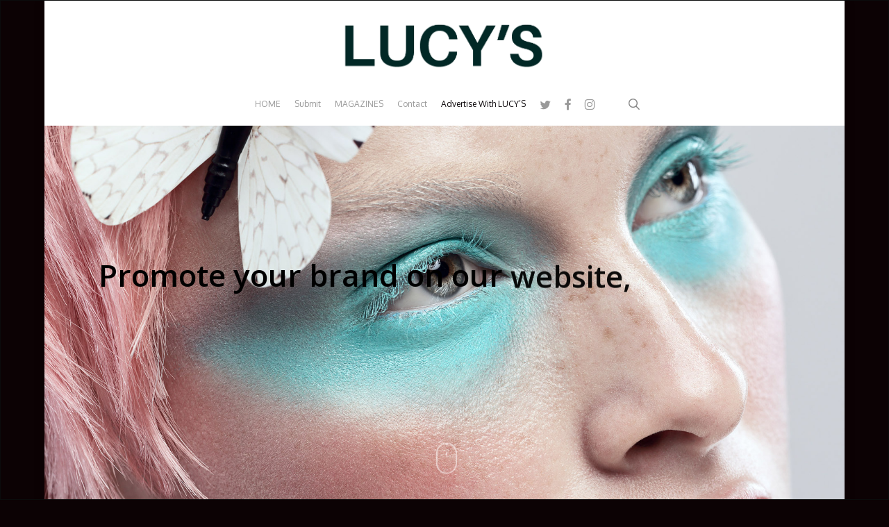

--- FILE ---
content_type: text/html; charset=utf-8
request_url: https://www.google.com/recaptcha/api2/aframe
body_size: 258
content:
<!DOCTYPE HTML><html><head><meta http-equiv="content-type" content="text/html; charset=UTF-8"></head><body><script nonce="wrM3FUeQeYeV9dLqAdwX8w">/** Anti-fraud and anti-abuse applications only. See google.com/recaptcha */ try{var clients={'sodar':'https://pagead2.googlesyndication.com/pagead/sodar?'};window.addEventListener("message",function(a){try{if(a.source===window.parent){var b=JSON.parse(a.data);var c=clients[b['id']];if(c){var d=document.createElement('img');d.src=c+b['params']+'&rc='+(localStorage.getItem("rc::a")?sessionStorage.getItem("rc::b"):"");window.document.body.appendChild(d);sessionStorage.setItem("rc::e",parseInt(sessionStorage.getItem("rc::e")||0)+1);localStorage.setItem("rc::h",'1768869954470');}}}catch(b){}});window.parent.postMessage("_grecaptcha_ready", "*");}catch(b){}</script></body></html>